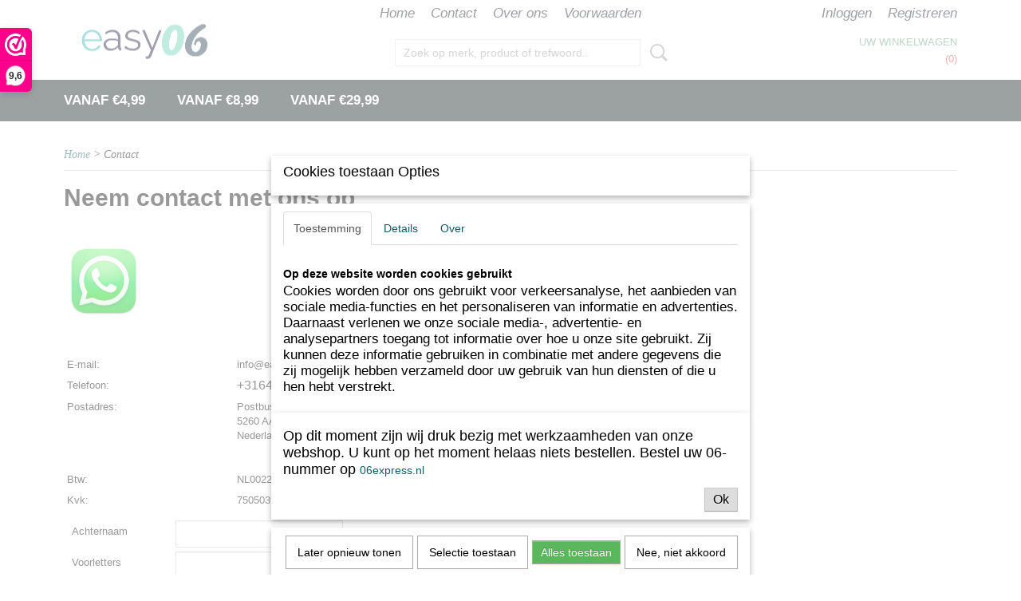

--- FILE ---
content_type: application/javascript
request_url: https://www.easy06.nl/modules/Form/templates/default/js/formcheck-v1.4.2/formcheck.js?r=3788&fp=30a936a8
body_size: 11326
content:
/*
  Class: FormCheck
    Performs different tests on forms and indicates errors.

  Usage:
    Works with these types of fields :
    - input (text, radio, checkbox)
    - textarea
    - select

    You just need to add a specific class to each fields you want to check.
    For example, if you add the class
      (code)
      validate['required','length[4, -1]','differs[email]','digit']
      (end code)
    the value's field must be set (required) with a minimum length of four chars (4, -1),
    must differs of the input named email (differs[email]), and must be digit.

    You can perform check during the datas entry or on the submit action, shows errors as tips or in a div before or after the field,
    show errors one by one or all together, show a list of all errors at the top of the form, localize error messages, add new regex check, ...

    The layout is design only with css. Now I added a hack to use transparent png with IE6, so you can use png images in formcheck.css (works only for theme, so the file must be named formcheck.css). It can also works with multiple forms on a single html page.
    The class supports now internationalization. To use it, simply specify a new <script> element in your html head, like this : <script type="text/javascript" src="formcheck/lang/fr.js"></script>.

    If you add the class
      (code)
      validate['submit']
      (end code)
    to an element like an anchor (or anything else), this element will act as a submit button.

    N.B. : you must load the language script before the formcheck and this method overpass the old way. You can create new languages following existing ones. You can otherwise still specifiy the alerts' strings when you initialize the Class, with options.
    If you don't use a language script, the alert will be displayed in english.

  Test type:
    You can perform various test on fields by addind them to the validate class. Be careful to *not use space chars*. Here is the list of them.

    required           - The field becomes required. This is a regex, you can change it with class options.
    alpha             - The value is restricted to alphabetic chars. This is a regex, you can change it with class options.
    alphanum           - The value is restricted to alphanumeric characters only. This is a regex, you can change it with class options.
    nodigit           - The field doesn't accept digit chars. This is a regex, you can change it with class options.
    digit             - The value is restricted to digit (no floating point number) chars, you can pass two arguments (f.e. digit[21,65]) to limit the number between them. Use -1 as second argument to not set a maximum.
    number             - The value is restricted to number, including floating point number. This is a regex, you can change it with class options.
    email             - The value is restricted to valid email. This is a regex, you can change it with class options.
    phone             - The value is restricted to phone chars. This is a regex, you can change it with class options.
    url:             - The value is restricted to url. This is a regex, you can change it with class options.
    confirm           - The value has to be the same as the one passed in argument. f.e. confirm[password].
    differs           - The value has to be diferent as the one passed in argument. f.e. differs[user].
    length             - The value length is restricted by argument (f.e. length[6,10]). Use -1 as second argument to not set a maximum.

    You can also use a custom function to check a field. For example, if you have a field with class
      (code)
      validate['required','%customCheck']
      (end code)
    the function customCheck(el) will be called to validate the field. '%customcheck' works with other validate(s) together, and '~customcheck' works if the element pass the other validate(s).
    Here is an example of what customCheck could look :
      (code)
      function customCheck(el){
        if (!el.value.test(/^[A-Z]/)) {
          el.errors.push("Username should begin with an uppercase letter");
          return false;
        } else {
          return true;
        }
      }
      (end code)

    It is now possible to register new fields after a new FormCheck call by using <FormCheck::register> (see <FormCheck::dispose> too).

  Parameters:
    When you initialize the class with addEvent, you can set some options. If you want to modify regex, you must do it in a hash, like for display or alert. You can also add new regex check method by adding the regex and an alert with the same name.

    Required:

      form_id - The id of the formular. This is required.

    Optional:

      submitByAjax       - you can set this to true if you want to submit your form with ajax. You should use provided events to handle the ajax request (see below). By default it is false.
      ajaxResponseDiv     - id of element to inject ajax response into (can also use onAjaxSuccess). By default it is false.
      ajaxEvalScripts     - use evalScripts in the Request response. Can be true or false, by default it is false.
      onAjaxRequest       - Function to fire when the Request event starts.
      onAjaxSuccess       - Function to fire when the Request receives .  Args: response [the request response] - see Mootools docs for Request.onSuccess.
      onAjaxFailure       - Function to fire if the Request fails.

      tipsClass         - The class to apply to tipboxes' errors. By default it is 'fc-tbx'.
      errorClass         - The class to apply to alertbox (not tips). By default it is 'fc-error'.
      fieldErrorClass     - The class to apply to fields with errors, except for radios. You should also turn on  options.addClassErrorToField. By default it is 'fc-field-error'

      trimValue        - If set to true, strip whitespace (or other characters) from the beginning and end of values. By default it is false.
      validateDisabled    - If set to true, disabled input will be validated too, otherwise not.

    Display:
      This is a hash of display settings. in here you can modify.

      showErrors         - 0 : onSubmit, 1 : onSubmit & onBlur, by default it is 1.
      titlesInsteadNames    - 0 : When you do a check using differs or confirm, it takes the field name for the alert. If it's set to 1, it will use the title instead of the name.
      errorsLocation       - 1 : tips, 2 : before, 3 : after, by default it is 1.
      indicateErrors       - 0 : none, 1 : one by one, 2 : all, by default it is 1.
      indicateErrorsInit    - 0 : determine if the form must be checked on initialize. Could be usefull to force the user to update fields that don't validate.
      keepFocusOnError     - 0 : normal behaviour, 1 : the current field keep the focus as it remain errors. By default it is 0.
      checkValueIfEmpty     - 0 : When you leave a field and you have set the showErrors option to 1, the value is tested only if a value has been set. 1 : The value is tested  in any case.  By default it is 1.
      addClassErrorToField   - 0 : no class is added to the field, 1 : the options.fieldErrorClass is added to the field with an error (except for radio). By default it is 0.

      fixPngForIe       - 0 : do nothing, 1 : fix png alpha for IE6 in formcheck.css. By default it is 1.
      replaceTipsEffect     - 0 : No effect on tips replace when we resize the broswer, 1: tween transition on browser resize;
      closeTipsButton     - 0 : the close button of the tipbox is hidden, 1 : the close button of the tipbox is visible. By default it is 1.
      flashTips         - 0 : normal behaviour, 1 : the tipbox "flash" (disappear and reappear) if errors remain when the form is submitted. By default it is 0.
      tipsPosition       - 'right' : the tips box is placed on the right part of the field, 'left' to place it on the left part. By default it is 'right'.
      tipsOffsetX       - Horizontal position of the tips box (margin-left), , by default it is 100 (px).
      tipsOffsetY        - Vertical position of the tips box (margin-bottom), , by default it is -10 (px).

      listErrorsAtTop     - List all errors at the top of the form, , by default it is false.
      scrollToFirst       - Smooth scroll the page to first error and focus on it, by default it is true.
      fadeDuration       - Transition duration (in ms), by default it is 300.

    Alerts:
      This is a hash of alerts settings. in here you can modify strings to localize or wathever else. %0 and %1 represent the argument.

      required         - "This field is required."
      alpha           - "This field accepts alphabetic characters only."
      alphanum         - "This field accepts alphanumeric characters only."
      nodigit         - "No digits are accepted."
      digit           - "Please enter a valid integer."
      digitmin         - "The number must be at least %0"
      digitltd         - "The value must be between %0 and %1"
      number           - "Please enter a valid number."
      email           - "Please enter a valid email: <br /><span>E.g. yourname@domain.com</span>"
      phone           - "Please enter a valid phone."
      url           - "Please enter a valid url: <br /><span>E.g. http://www.domain.com</span>"
      confirm         - "This field is different from %0"
      differs         - "This value must be different of %0"
      length_str         - "The length is incorrect, it must be between %0 and %1"
      length_fix         - "The length is incorrect, it must be exactly %0 characters"
      lengthmax         - "The length is incorrect, it must be at max %0"
      lengthmin         - "The length is incorrect, it must be at least %0"
      checkbox         - "Please check the box"
      radios           - "Please select a radio"
      select           - "Please choose a value"

  Example:
    You can initialize a formcheck (no scroll, custom classes and alert) by adding for example this in your html head this code :

    (code)
    <script type="text/javascript">
      window.addEvent('domready', function() {
        var myCheck = new FormCheck('form_id', {
          tipsClass : 'tips_box',
          display : {
            scrollToFirst : false
          },
          alerts : {
            required : 'This field is ablolutely required! Please enter a value'
          }
        })
      });
    </script>
    (end code)

  About:
    formcheck.js v.1.4.2 for mootools v1.2 - 12 / 2008

    by Floor SA (http://www.floor.ch) MIT-style license

    Created by Luca Pillonel, last modified by Luca Pillonel

  Credits:
    This class was inspired by fValidator by Fabio Zendhi Nagao (http://zend.lojcomm.com.br)

    Thanks to oneZ, Blots, huughelmink, chdeliens, and everyone who contribute to this project...
    */

var FormCheck = new Class({

  Implements: [Options, Events],

  options : {

    tipsClass: 'fc-tbx',        //tips error class
    errorClass: 'fc-error',        //div error class
    fieldErrorClass: 'fc-field-error',  //error class for elements

    trimValue : false,          //trim (remove whitespaces before and after) the value
    validateDisabled : false,      //skip validation on disabled input if set to false.

    submitByAjax : false,        //false : standard submit way, true : submit by ajax
    ajaxResponseDiv : false,      //element to inject ajax response into (can also use onAjaxSuccess) [cronix]
    ajaxEvalScripts : false,      //use evalScripts in the Request response [cronix]
    onAjaxRequest : function(){},        //Function to fire when the Request event starts
    onAjaxSuccess : function(){},        //Function to fire when the Request receives .  Args: response [the request response] - see Mootools docs for Request.onSuccess
    onAjaxFailure : function(){},        //Function to fire if the Request fails

    display : {
      showErrors : 0,
      titlesInsteadNames : 0,
      errorsLocation : 1,
      indicateErrors : 1,
      indicateErrorsInit : 0,
      keepFocusOnError : 0,
      checkValueIfEmpty : 1,
      addClassErrorToField : 0,
      fixPngForIe : 1,
      replaceTipsEffect : 1,
      flashTips : 0,
      closeTipsButton : 1,
      tipsPosition : "right",
      tipsOffsetX : -45,
      tipsOffsetY : 5,
      listErrorsAtTop : false,
      scrollToFirst : true,
      fadeDuration : 300
    },

    alerts : {
      required: "This field is required.",
      alpha: "This field accepts alphabetic characters only.",
      alphanum: "This field accepts alphanumeric characters only.",
      nodigit: "No digits are accepted.",
      digit: "Please enter a valid integer.",
      digitltd: "The value must be between %0 and %1",
      number: "Please enter a valid number.",
      email: "Please enter a valid email.",
      phone: "Please enter a valid phone.",
      url: "Please enter a valid url.",

      confirm: "This field is different from %0",
      differs: "This value must be different of %0",
      length_str: "The length is incorrect, it must be between %0 and %1",
      length_fix: "The length is incorrect, it must be exactly %0 characters",
      lengthmax: "The length is incorrect, it must be at max %0",
      lengthmin: "The length is incorrect, it must be at least %0",
      checkbox: "Please check the box",
      radios: "Please select a radio",
      select: "Please choose a value"
    },

    regexp : {
      required : /[^.*]/,
      alpha : /^[a-z ._-]+$/i,
      alphanum : /^[a-z0-9 ._-]+$/i,
      digit : /^[-+]?[0-9]+$/,
      nodigit : /^[^0-9]+$/,
      number : /^[-+]?\d*\.?\d+$/,
      email : /^\s*[a-z0-9._%\-\+]+@[a-z0-9.-]+\.[a-z]{2,}\s*$/i,
      phone : /^[\d\s \+().-]+$/,
      url : /^(http|https|ftp)\:\/\/[a-z0-9\-\.]+\.[a-z]{2,3}(:[a-z0-9]*)?\/?([a-z0-9\-\._\?\,\'\/\\\+&amp;%\$#\=~])*$/i
    }
  },

  /*
  Constructor: initialize
    Constructor

    Add event on formular and perform some stuff, you now, like settings, ...
    */
  initialize : function(form, options) {
    this.form = $(form);
    if ( this.form ) {
      this.form.isValid = true;
      this.regex = ['length'];
      this.setOptions(options);

      //internalization
      if (typeof(formcheckLanguage) != 'undefined') this.options.alerts = Object.merge(this.options.alerts, formcheckLanguage);

      this.validations = [];
      this.alreadyIndicated = false;
      this.firstError = false;

      var regex = new Hash(this.options.regexp);
      regex.each(function(el, key) {
        this.regex.push(key);
      }, this);

      this.form.getElements("*[class*=validate]").each(function(el) {
        this.register(el);
      }, this);

      if(this.options.submitByAjax) {
        this.form.getElements("input[type=file]").each(function(el) {
          this.registerFile(el);
        }, this);
      }

      this.form.addEvents({
        "submit": this.onSubmit.bind(this)
      });

      if(this.options.display.fixPngForIe) this.fixIeStuffs();
      document.addEvent('mousewheel', function(){
        this.isScrolling = false;
      }.bind(this));
    }
  },

  /*
  Function: register
    Allows you to declare afterward new fields to the formcheck, to check dynamically loaded fields for example.

  Example:
    (code)
    <script type="text/javascript">
      window.addEvent('domready', function() {
        formcheck = new FormCheck('form_id');
      });

  // ...some code...

      var newField = new Element('input', {
        class  : "validate['required']",
        name  : "new-field"
      }).inject('form_id');
      formcheck.register(newField);

      new Element('input', {
        class  : "validate['required']",
        name  : "another-field",
        id    : "another-field"
      }).inject('form_id');
      formcheck.register($('another-field'));
    </script>
    (end code)

  See also:
    <FormCheck::dispose>
    */
  register : function(el) {
    el.validation = [];
    el.getProperty("class").split(' ').each(function(classX) {
      if(classX.match(/^validate(\[.+\])$/)) {
        var validators = eval(classX.match(/^validate(\[.+\])$/)[1]);
        for(var i = 0; i < validators.length; i++) {
          el.validation.push(validators[i]);
          if (validators[i].match(/^confirm\[/)) {
            var field = eval(validators[i].match(/^.+(\[.+\])$/)[1].replace(/([A-Z0-9\._-]+)/i, "'$1'"));
            if (this.form[field].validation.contains('required')){
              el.validation.push('required');
            }

          }
        }
        this.addListener(el);
      }
    }, this);
  },

  registerFile: function( element ) {
    element.addEvent( 'change', function( e ) {
      var file = e.target.files[0];
      var reader = new FileReader();
      reader.onload = function() {
        var data_element = this.form.getElement( 'input[type=hidden][name="' + element.get( 'name' ) + '[data]"]' );
        if ( data_element ) {
          data_element.set( 'value', reader.result );
          this.form.getElement( 'input[type=hidden][name="' + element.get( 'name' ) + '[name]"]' ).set( 'value', file.name );
        } else {
          new Element( 'input', { type: 'hidden', name: element.get( 'name' ) + '[name]', value: file.name } ).inject( element, 'after' );
          new Element( 'input', { type: 'hidden', name: element.get( 'name' ) + '[data]', value: reader.result } ).inject( element, 'after' );
        }
      }.bind( this );
      if ( file ) {
        reader.readAsDataURL( file );
      }
    }.bind( this ) );
  },

  /*
  Function: dispose
    Allows you to remove a declared field from formCheck

  Example:
    (code)
    <script type="text/javascript">
      window.addEvent('domready', function() {
        formcheck = new FormCheck('form_id');
      });

  // ...some code...

      formcheck.dispose($('obsolete-field'));
    </script>
    (end code)

  See also:
    <FormCheck::register>
    */
  dispose : function(element) {
    this.validations.erase(element);
  },

  /*
  Function: addListener
    Private method

    Add listener on fields
    */
  addListener : function(el) {
    this.validations.push(el);
    el.errors = [];

    if (this.options.display.indicateErrorsInit) {
      this.validations.each(function(el) {
        if(!this.manageError(el,'submit')) this.form.isValid = false;
      }, this);
      return true;
    }

    if (el.validation[0] == 'submit') {
      el.addEvent('click', function(e){
        this.onSubmit(e);
      }.bind(this));
      return true;
    }

    if (this.isChildType(el) == false) el.addEvent('blur', function() {
      (function(){
        if(!this.fxRunning && (el.element || this.options.display.showErrors == 1) && (this.options.display.checkValueIfEmpty || el.value))
          this.manageError(el, 'blur');
      }.bind(this)).delay(100);
    }.bind(this));
    //We manage errors on radio
    else if (this.isChildType(el) == true) {
      //We get all radio from the same group and add a blur option
      var nlButtonGroup = this.form.getElements('input[name="'+ el.getProperty("name") +'"]');
      nlButtonGroup.each(function(radio){
        radio.addEvent('blur', function(){
          (function(){
            if((el.element || this.options.display.showErrors == 1) && (this.options.display.checkValueIfEmpty || el.value)) this.manageError(el, 'click');
          }.bind(this)).delay(100);
        }.bind(this));
      },this);
    }
  },

  /*
  Function: validate
    Private method

    Dispatch check to other methods
    */
  validate : function(el) {
    el.errors = [];
    el.isOk = true;

    //skip validation and trim if specified
    if (!this.options.validateDisabled && el.get('disabled')) return true;
    if (this.options.trimValue && el.value) el.value = el.value.trim();

    el.validation.each(function(rule) {
      if(this.isChildType(el)) {
        if (this.validateGroup(el) == false) {
          el.isOk = false;
        }
      } else {
        var ruleArgs = [];

        if(rule.match(/^.+\[/)) {
          var ruleMethod = rule.split('[')[0];
          ruleArgs = eval(rule.match(/^.+(\[.+\])$/)[1].replace(/([A-Z0-9\._-]+)/i, "'$1'"));
        } else var ruleMethod = rule;

        if (this.regex.contains(ruleMethod) && el.get('tag') != "select") {
          if (this.validateRegex(el, ruleMethod, ruleArgs) == false) {
            el.isOk = false;
          }
        }

        if (ruleMethod == 'confirm') {
          if (this.validateConfirm(el, ruleArgs) == false) {
            el.isOk = false;
          }
        }
        if (ruleMethod == 'differs') {
          if (this.validateDiffers(el, ruleArgs) == false) {
            el.isOk = false;
          }
        }
        if (el.get('tag') == "select" || (el.type == "checkbox" && ruleMethod == 'required')) {
          if (this.simpleValidate(el) == false) {
            el.isOk = false;
          }
        }
        if(rule.match(/%[A-Z0-9\._-]+$/i) || (el.isOk && rule.match(/~[A-Z0-9\._-]+$/i))) {
          if(eval(rule.slice(1)+'(el)') == false) {
            el.isOk = false;
          }
        }
      }
    }, this);

    if (el.isOk) return true;
    else return false;
  },

  /*
  Function: simpleValidate
    Private method

    Perform simple check for select fields and checkboxes
    */
  simpleValidate : function(el) {
    if (el.get('tag') == 'select' && el.selectedIndex <= 0) {
      el.errors.push(this.options.alerts.select);
      return false;
    } else if (el.type == "checkbox" && el.checked == false) {
      el.errors.push(this.options.alerts.checkbox);
      return false;
    }
    return true;
  },

  /*
  Function: validateRegex
    Private method

    Perform regex validations
    */
  validateRegex : function(el, ruleMethod, ruleArgs) {
    var msg = "";
    if (ruleArgs[1] && ruleMethod == 'length') {
      if (ruleArgs[1] == -1) {
        this.options.regexp.length = new RegExp("^[\\s\\S]{"+ ruleArgs[0] +",}$");
        msg = this.options.alerts.lengthmin.replace("%0",ruleArgs[0]);
      } else if(ruleArgs[0] == ruleArgs[1]) {
        this.options.regexp.length = new RegExp("^[\\s\\S]{"+ ruleArgs[0] +"}$");
        msg = this.options.alerts.length_fix.replace("%0",ruleArgs[0]);
      } else {
        this.options.regexp.length = new RegExp("^[\\s\\S]{"+ ruleArgs[0] +","+ ruleArgs[1] +"}$");
        msg = this.options.alerts.length_str.replace("%0",ruleArgs[0]).replace("%1",ruleArgs[1]);
      }
    } else if (ruleArgs[0] && ruleMethod == 'length') {
      this.options.regexp.length = new RegExp("^.{0,"+ ruleArgs[0] +"}$");
      msg = this.options.alerts.lengthmax.replace("%0",ruleArgs[0]);
    } else {
      msg = this.options.alerts[ruleMethod];
    }
    if (ruleArgs[1] && ruleMethod == 'digit') {
      var regres = true;
      if (!this.options.regexp.digit.test(el.value)) {
        el.errors.push(this.options.alerts[ruleMethod]);
        regres = false;
      }
      if (ruleArgs[1] == -1) {
        if (el.value >= ruleArgs[0]) var valueres = true; else var valueres = false;
        msg = this.options.alerts.digitmin.replace("%0",ruleArgs[0]);
      } else {
        if (el.value >= ruleArgs[0] && el.value <= ruleArgs[1]) var valueres = true; else var valueres = false;
        msg = this.options.alerts.digitltd.replace("%0",ruleArgs[0]).replace("%1",ruleArgs[1]);
      }
      if (regres == false || valueres == false) {
        el.errors.push(msg);
        return false;
      }
    } else if (this.options.regexp[ruleMethod].test(el.value) == false)  {
      el.errors.push(msg);
      return false;
    }
    return true;
  },

  /*
  Function: validateConfirm
    Private method

    Perform confirm validations
    */
  validateConfirm: function(el,ruleArgs) {

    var confirm = ruleArgs[0];
    if(el.value != this.form[confirm].value){
      if (this.options.display.titlesInsteadNames)
        var msg = this.options.alerts.confirm.replace("%0",this.form[confirm].getProperty('title'));
      else
        var msg = this.options.alerts.confirm.replace("%0",confirm);
      el.errors.push(msg);
      return false;
    }
    return true;
  },

  /*
  Function: validateDiffers
    Private method

    Perform differs validations
    */
  validateDiffers: function(el,ruleArgs) {
    var differs = ruleArgs[0];
    if(el.value == this.form[differs].value){
      if (this.options.display.titlesInsteadNames)
        var msg = this.options.alerts.differs.replace("%0",this.form[differs].getProperty('title'));
      else
        var msg = this.options.alerts.differs.replace("%0",differs);
      el.errors.push(msg);
      return false;
    }
    return true;
  },

  /*
  Function: isChildType
    Private method

    Determine if the field is a group of radio or not.
    */
  isChildType: function(el) {
    return (el.type != undefined && el.type == 'radio') ? true : false;
  },

  /*
  Function: validateGroup
    Private method

    Perform radios validations
    */
  validateGroup : function(el) {
    el.errors = [];
    var nlButtonGroup = this.form[el.getProperty("name")];
    el.group = nlButtonGroup;
    var cbCheckeds = false;

    for(var i = 0; i < nlButtonGroup.length; i++) {
      if(nlButtonGroup[i].checked) {
        cbCheckeds = true;
      }
    }
    if(cbCheckeds == false) {
      el.errors.push(this.options.alerts.radios);
      return false;
    } else {
      return true;
    }
  },

  /*
  Function: listErrorsAtTop
    Private method

    Display errors
    */
  listErrorsAtTop : function(obj) {
    if(!this.form.element) {
      this.form.element = new Element('div', {'id' : 'errorlist', 'class' : this.options.errorClass}).injectTop(this.form);
    }
    if (typeOf(obj) == 'collection') {
      new Element('p').set('html',"<span>" + obj[0].name + " : </span>" + obj[0].errors[0]).inject(this.form.element);
    } else {
      if ((obj.validation.contains('required') && obj.errors.length > 0) || (obj.errors.length > 0 && obj.value && obj.validation.contains('required') == false)) {
        obj.errors.each(function(error) {
          new Element('p').set('html',"<span>" + obj.name + " : </span>" + error).inject(this.form.element);
        }, this);
      }
    }
  },

  /*
  Function: manageError
    Private method

    Manage display of errors boxes
    */
  manageError : function(el, method) {
    var isValid = this.validate(el);
    if ((!isValid && el.validation.flatten()[0].contains('confirm[')) || (!isValid && el.validation.contains('required')) || (!el.validation.contains('required') && el.value && !isValid)) {
      if(this.options.display.listErrorsAtTop == true && method == 'submit')
        this.listErrorsAtTop(el, method);
      if (this.options.display.indicateErrors == 2 ||this.alreadyIndicated == false || el.name == this.alreadyIndicated.name)
      {
        if(!this.firstError) this.firstError = el;

        this.alreadyIndicated = el;

        if (this.options.display.keepFocusOnError && el.name == this.firstError.name) (function(){el.focus();}).delay(20);
        this.addError(el);
        return false;
      }
    } else if ((isValid || (!el.validation.contains('required') && !el.value)) && el.element) {
      this.removeError(el);
      return true;
    }
    return true;
  },

  /*
  Function: addError
    Private method

    Add error message
    */
  addError : function(obj) {
    if(!obj.element && this.options.display.indicateErrors != 0) {
      if (this.options.display.errorsLocation == 1) {
        var pos = (this.options.display.tipsPosition == 'left') ? obj.getCoordinates().left : obj.getCoordinates().right;
        var options = {
          'opacity' : 0,
          'position' : 'absolute',
          'float' : 'left',
          'left' : pos + this.options.display.tipsOffsetX
        };
        obj.element = new Element('div', {'class' : this.options.tipsClass, 'styles' : options}).inject(document.body);
        this.addPositionEvent(obj);
      } else if (this.options.display.errorsLocation == 2){
        obj.element = new Element('div', {'class' : this.options.errorClass, 'styles' : {'opacity' : 0}}).inject(obj,'before');
      } else if (this.options.display.errorsLocation == 3){
        obj.element = new Element('div', {'class' : this.options.errorClass, 'styles' : {'opacity' : 0}});
        if (typeOf(obj.group) == 'object' || typeOf(obj.group) == 'collection') {
          obj.element.inject(obj.group[obj.group.length-1],'after');
        } else {
          obj.element.inject(obj,'after');
        }
      }
    }
    if (obj.element && obj.element != true) {
      obj.element.empty();
      if (this.options.display.errorsLocation == 1) {
        var errors = [];
        obj.errors.each(function(error) {
          errors.push(new Element('p').set('html', error));
        });
        var tips = this.makeTips(errors).inject(obj.element);
        if(this.options.display.closeTipsButton) {
          tips.getElements('a.close').addEvent('mouseup', function(){
            this.removeError(obj);
          }.bind(this));
        }

        // Added by johan@izi-services on 23 Jul 2009
        setTimeout( function () { this.removeError(obj); }.bind(this), 4000 );

        obj.element.setStyle('top', obj.getCoordinates().top - tips.getCoordinates().height + this.options.display.tipsOffsetY);
      } else {
        obj.errors.each(function(error) {
          new Element('p').set('html',error).inject(obj.element);
        });
      }

      if (!this.options.display.fadeDuration || Browser.ie && Browser.version == 9 && this.options.display.errorsLocation < 2) {
        obj.element.setStyle('opacity', 1);
      } else {
        obj.fx = new Fx.Tween(obj.element, {
          'duration' : this.options.display.fadeDuration,
          'ignore' : true,
          'onStart' : function(){
            this.fxRunning = true;
          }.bind(this),
          'onComplete' : function() {
            this.fxRunning = false;
            if (obj.element && obj.element.getStyle('opacity').toInt() == 0) {
              obj.element.destroy();
              obj.element = false;
            }
          }.bind(this)
        });
        if(obj.element.getStyle('opacity').toInt() != 1) obj.fx.start('opacity', 1);
      }
    }
    if (this.options.display.addClassErrorToField && this.isChildType(obj) == false){
      obj.addClass(this.options.fieldErrorClass);
      obj.element = obj.element || true;
    }

  },

  /*
  Function: addPositionEvent

    Update tips position after a browser resize
    */
  addPositionEvent : function(obj) {
    if(this.options.display.replaceTipsEffect) {
      obj.event = function(){
        new Fx.Morph(obj.element, {
          'duration' : this.options.display.fadeDuration
        }).start({
          'left':[obj.element.getStyle('left'), obj.getCoordinates().right + this.options.display.tipsOffsetX],
          'top':[obj.element.getStyle('top'), obj.getCoordinates().top - obj.element.getCoordinates().height + this.options.display.tipsOffsetY]
        });
      }.bind(this);

    } else {
      obj.event = function(){
        obj.element.setStyles({
          'left':obj.getCoordinates().right + this.options.display.tipsOffsetX,
          'top':obj.getCoordinates().top - obj.element.getCoordinates().height + this.options.display.tipsOffsetY
        });
      }.bind(this);
    }
    window.addEvent('resize', obj.event);
  },

  /*
  Function: removeError
    Private method

    Remove the error display
    */
  removeError : function(obj) {
    this.alreadyIndicated = false;
    obj.errors = [];
    obj.isOK = true;
    window.removeEvent('resize', obj.event);
    if (this.options.display.errorsLocation >= 2 && obj.element) {
      new Fx.Tween(obj.element, {
        'duration': this.options.display.fadeDuration
      }).start('height', 0);
    }
    if (!this.options.display.fadeDuration || Browser.ie && Browser.version == 9 && this.options.display.errorsLocation == 1 && obj.element) {
      this.fxRunning = true;
      obj.element.destroy();
      obj.element = false;
      (function(){this.fxRunning = false;}.bind(this)).delay(200);
    } else if (obj.element && obj.element != true) {
      obj.fx.start('opacity', 0);
    }

    if (this.options.display.addClassErrorToField && !this.isChildType(obj))
      obj.removeClass(this.options.fieldErrorClass);
  },

  /*
  Function: focusOnError
    Private method

    Create set the focus to the first field with an error if needed
    */
  focusOnError : function (obj) {
    if (this.options.display.scrollToFirst && !this.alreadyFocused && !this.isScrolling) {
      if (!this.options.display.indicateErrors || !this.options.display.errorsLocation) {
        var dest = obj.getCoordinates().top-30;
      } else if (this.alreadyIndicated.element) {
        switch (this.options.display.errorsLocation){
          case 1 :
            var dest = obj.element.getCoordinates().top;
            break;
          case 2 :
            var dest = obj.element.getCoordinates().top-30;
            break;
          case 3 :
            var dest = obj.getCoordinates().top-30;
            break;
        }
        this.isScrolling = true;
      }
      if (window.getScroll.y != dest) {
        new Fx.Scroll(window, {
          onComplete : function() {
            this.isScrolling = false;
            obj.focus();
          }.bind(this)
        }).start(0,dest);
      } else {
        this.isScrolling = false;
        obj.focus();
      }
      this.alreadyFocused = true;
    }
  },

  /*
  Function: fixIeStuffs
    Private method

    Fix png for IE6
    */
  fixIeStuffs : function () {
    if (Browser.ie6) {
      //We fix png stuffs
      var rpng = new RegExp('url\\(([\.a-zA-Z0-9_/:-]+\.png)\\)');
      var search = new RegExp('(.+)formcheck\.css');
      for (var i = 0; i < document.styleSheets.length; i++){
        if (document.styleSheets[i].href.match(/formcheck\.css$/)) {
          var root = document.styleSheets[i].href.replace(search, '$1');
          var count = document.styleSheets[i].rules.length;
          for (var j = 0; j < count; j++){
            var cssstyle = document.styleSheets[i].rules[j].style;
            var bgimage = root + cssstyle.backgroundImage.replace(rpng, '$1');
            if (bgimage && bgimage.match(/\.png/i)){
              var scale = (cssstyle.backgroundRepeat == 'no-repeat') ? 'crop' : 'scale';
              cssstyle.filter =  'progid:DXImageTransform.Microsoft.AlphaImageLoader(enabled=true, src=\'' + bgimage + '\', sizingMethod=\''+ scale +'\')';
              cssstyle.backgroundImage = "none";
            }
          }
        }
      }
    }
  },

  /*
  Function: makeTips
    Private method

    Create tips boxes
    */
  makeTips : function(txt) {
    var table = new Element('table');
    table.cellPadding ='0';
    table.cellSpacing ='0';
    table.border ='0';

    var tbody = new Element('tbody').inject(table);
    var tr1 = new Element('tr').inject(tbody);
    new Element('td', {'class' : 'tl'}).inject(tr1);
    new Element('td', {'class' : 't'}).inject(tr1);
    new Element('td', {'class' : 'tr'}).inject(tr1);
    var tr2 = new Element('tr').inject(tbody);
    new Element('td', {'class' : 'l'}).inject(tr2);
    var cont = new Element('td', {'class' : 'c'}).inject(tr2);
    var errors = new Element('div', {'class' : 'err'}).inject(cont);
    txt.each(function(error) {
      error.inject(errors);
    });
    if (this.options.display.closeTipsButton) new Element('a',{'class' : 'close'}).inject(cont);
    new Element('td', {'class' : 'r'}).inject(tr2);
    var tr3 = new Element('tr').inject(tbody);
    new Element('td', {'class' : 'bl'}).inject(tr3);
    new Element('td', {'class' : 'b'}).inject(tr3);
    new Element('td', {'class' : 'br'}).inject(tr3);
    return table;
  },

  /*
  Function: reinitialize
    Private method

    Reinitialize form before submit check
    */
  reinitialize: function() {
    this.validations.each(function(el) {
      if (el.element) {
        el.errors = [];
        el.isOK = true;
        if(this.options.display.flashTips == 1) {
          el.element.destroy();
          el.element = false;
        }
      }
    }, this);
    if (this.form.element) this.form.element.empty();
    this.alreadyFocused = false;
    this.firstError = false;
    this.elementToRemove = this.alreadyIndicated;
    this.alreadyIndicated = false;
    this.form.isValid = true;
  },

  /*
  Function: submitByAjax
    Private method

    Send the form by ajax, and replace the form with response
    */

  submitByAjax: function() {
    var url = this.form.getProperty('action');
    this.fireEvent('ajaxRequest');
    new Request({
      url: url,
      method: this.form.getProperty('method'),
      data : this.form.toQueryString(),
      evalScripts: this.options.ajaxEvalScripts,
      onFailure: function(instance){
        this.fireEvent('ajaxFailure', instance);
      }.bind(this),
      onSuccess: function(result){
        this.fireEvent('ajaxSuccess', result);
        if(this.options.ajaxResponseDiv) $(this.options.ajaxResponseDiv).set('html',result);
      }.bind(this)
    }).send();
  },

  /*
  Function: onSubmit
    Private method

    Perform check on submit action
    */
  onSubmit: function(e) {
    this.reinitialize();

    this.validations.each(function(el) {
      var validation = this.manageError(el,'submit');
      if(!validation) this.form.isValid = false;
    }, this);

    if (this.form.isValid) {
      if (this.options.submitByAjax) {
        if(e) e.stop();
        this.submitByAjax();
      }
    } else {
      if(e) e.stop();
      if (this.elementToRemove && this.elementToRemove != this.firstError && this.options.display.indicateErrors == 1) {
        this.removeError(this.elementToRemove);
      }
      this.focusOnError(this.firstError);
    }
  }
});


--- FILE ---
content_type: application/javascript
request_url: https://www.easy06.nl/modules/Form/templates/default/js/formcheck-v1.4.2/lang/nl.js?r=3788&fp=30a936a8
body_size: 335
content:
formcheckLanguage = {
	required: "Dit veld is verplicht.",
	alpha: "Dit veld accepteert alleen alphabetische karakters.",
	alphanum: "Dit veld accepteert alleen alphanumerieke karakters.",
	nodigit: "Cijfers zijn niet toegestaan.",
	digit: "Voer een geldig getal in.",
	digitmin: "Het nummer moet minsten %0 lang zijn.",
	digitltd: "De waarde moet tussen de %0 en %1 liggen.",
	number: "Voer een geldig nummer in.",
	email: "Voer een geldig emailadres in.",
	phone: "Voer een geldig telefoonnummer in.",
	url: "Voer een geldig url in.",

	confirm: "Dit veld verschilt van %0",
	differs: "Deze waarde moet anders zijn dan %0",
	length_str: "De lengte is onjuist, het moet tussen de %0 en %1 lang zijn",
	length_fix: "De lengte is onjuist, het moet precies %0 tekens lang zijn",
	lengthmax: "De lengte is onjuist, het moet maximaal %0 lang zijn",
	lengthmin: "De lengte is onjuist, het moet minstens %0 lang zijn",
	checkbox: "Vink het hokje aan",
	radios: "Maak een keuze",
	select: "Kies een waarde"
}
